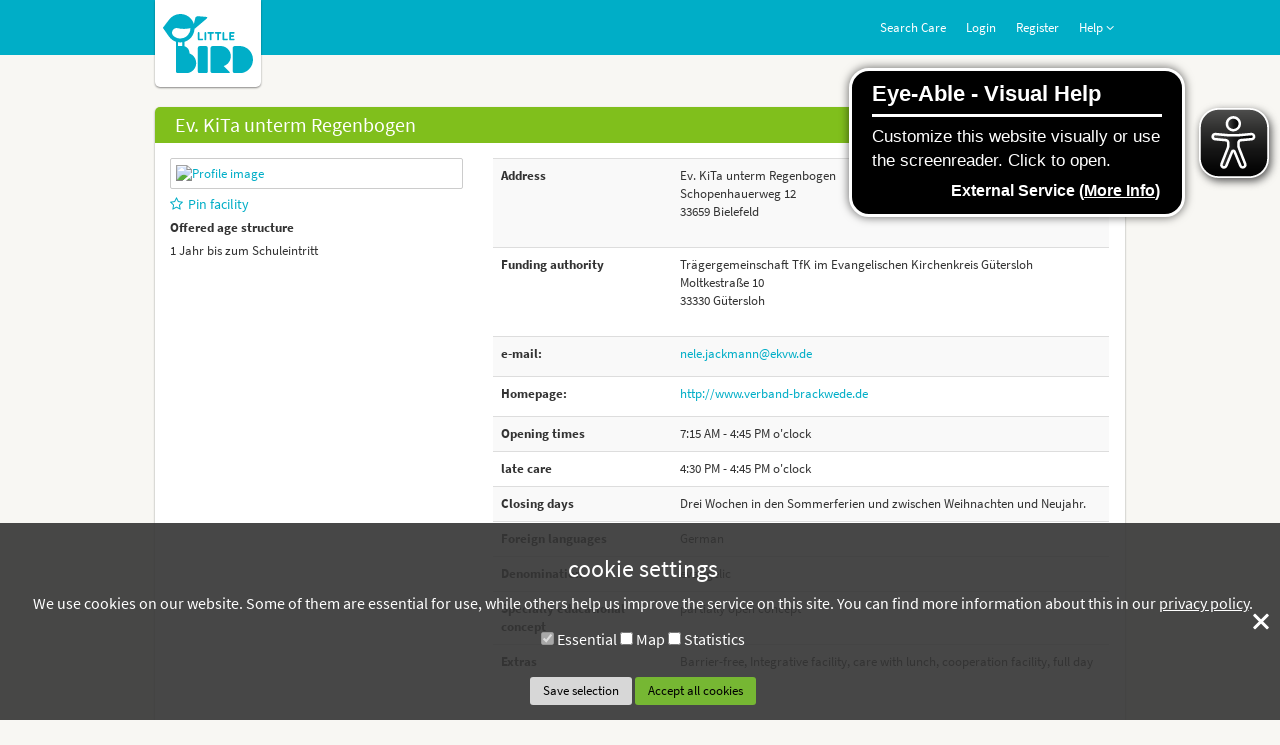

--- FILE ---
content_type: text/html; charset=UTF-8
request_url: https://portal.little-bird.de/Bielefeld/KiTa-unter-m-Regenbogen
body_size: 7044
content:
<!DOCTYPE html>
<html xmlns="http://www.w3.org/1999/xhtml" lang="en" xml:lang="en">
 <head>
    <title>LITTLE BIRD Portal :: Day-care center :: Ev. KiTa unterm Regenbogen :: 33659 :: Bielefeld</title>
<meta http-equiv="Content-Type" content="text/html;charset=utf-8" />
<meta name="description" content="Day-care center Ev. KiTa unterm Regenbogen in 33659 Bielefeld - Find day care places und childminders online in Bielefeld. Check if free places are available for the care that you need. Inquiries for places in Gruppenform I U3 - 25 h, Gruppenform I U3 - 35 h, Gruppenform I Ü3 - 25 h, Gruppenform I Ü3 - 35 h, Gruppenform I Ü3 - 45 h, Gruppenform II - 25 h, Gruppenform II - 35 h, Gruppenform II - 45 h, Gruppenform III - 25 h, Gruppenform III -  35 h, Gruppenform III - 45 h directly on https://portal.little-bird.de." />
<meta name="keywords" content="KITA, Inquiry, Day-care center, Ev. KiTa unterm Regenbogen, Bielefeld, Gruppenform I U3 - 25 h, Gruppenform I U3 - 35 h, Gruppenform I Ü3 - 25 h, Gruppenform I Ü3 - 35 h, Gruppenform I Ü3 - 45 h, Gruppenform II - 25 h, Gruppenform II - 35 h, Gruppenform II - 45 h, Gruppenform III - 25 h, Gruppenform III -  35 h, Gruppenform III - 45 h" />
<meta name="viewport" content="width=device-width, initial-scale=1" />
<meta name="referrer" content="same-origin" />
<link href="https://portal.little-bird.de/Bielefeld/KiTa-unter-m-Regenbogen" hreflang="de" rel="alternate" />
<link href="/favicon.ico?v=2025.11" rel="shortcut icon" />
<link href="/images/layout/browser_icon.png?v=2025.11" rel="icon" />
<link href="/apple-touch-icon.png?v=2025.11" rel="apple-touch-icon" sizes="128x128" />
<link href="/css/print.css?v=2025.11" media="print" rel="stylesheet" type="text/css" />
<link href="/css/bootstrap/littlebird/bootstrap.css?v=2025.11" media="screen" rel="stylesheet" type="text/css" />
<link href="/css/themes/littlebird.css?v=2025.11" media="screen" rel="stylesheet" type="text/css" />
<link href="/css/font-awesome.min.css?v=2025.11" media="screen" rel="stylesheet" type="text/css" />

<script type="text/javascript" src="/js/institutepp.js?v=2025.11"></script>
<script type="text/javascript" src="/js/functions.js?v=2025.11"></script>
<script type="text/javascript" src="/js/i18n/en.js?v=2025.11"></script>
<!--[if lte IE 8]><script type="text/javascript">
    //<![CDATA[
    window.location = "https://portal.little-bird.de/legacy-internet-explorer"    //]]>
</script><![endif]-->
<script type="module" src="https://cdn.jsdelivr.net/npm/friendly-challenge@0.9.12/widget.module.min.js" async defer></script><script nomodule src="https://cdn.jsdelivr.net/npm/friendly-challenge@0.9.12/widget.min.js"></script>
<script type="text/javascript" src="/js/jquery/jquery.min.js?v=3.6.4"></script>
<script type="text/javascript" src="/js/jquery/jquery-ui.min.js?v=1.13.0"></script>
<script type="text/javascript" src="/js/jquery/jquery.blueimp-gallery.min.js?v=2025.11"></script>
<script type="text/javascript" src="/js/jquery/i18n/jquery.ui.datepicker-en-GB.js?v=2025.11"></script>
<script type="text/javascript" src="/js/bootstrap/bootstrap.min.js?v=3.4.1?v=2025.11"></script>
<script type="text/javascript" src="/js/bootstrap/bootbox.min.js?v=2025.11"></script>
<script type="text/javascript" src="/js/jquery/jquery.cycle2.js?v=2025.11"></script>
<script type="text/javascript" src="/js/jquery/jquery.cycle2.scrollVert.min.js?v=2025.11"></script>
<script type="text/javascript" src="/js/jquery/jquery.totop.min.js?v=2025.11"></script>
<script type="text/javascript" src="/js/modal.js?v=2025.11"></script>
<script type="text/javascript" src="/js/session.js?v=2025.11"></script>
<script type="text/javascript" src="/js/cookie.js?v=2025.11"></script>
<script type="text/javascript" src="/js/eyeAbleInclude.js?v=2025.11"></script>

<script type="text/javascript">
//<![CDATA[
$(document).ready(function() {
    setRequiredLogin("\/User\/Login");
    initDisablePrereservationHints();
    function buildMap() {
            $("a.map-cookie-consent").on("click", Cookie.acceptMapCookie)
        }
        $("#instituteProfile-tabs")
            .on("tabsactivate", function(event, ui) {
                if (ui.newPanel.attr('id') == $("#instituteMap").parents("div").attr("id")) {
                    buildMap();
                    $("#instituteProfile-tabs").off("tabsactivate").off("tabscreate");
                }
            })
            .on("tabscreate", function(event, ui) {
                if (ui.panel.attr('id') == $("#instituteMap").parents("div").attr("id")) {
                    buildMap();
                    $("#instituteProfile-tabs").off("tabsactivate").off("tabscreate");
                }
            });
    $("#instituteProfile-tabs").tabs({});
    initNavigation();
    initPrintEvent();
    initScrollToTop();
    initIconTooltips();
    if (Cookie.getCookie("cookieConsent") == "") {
        Cookie.init();
    }
});
//]]>

</script> </head>
 <body id="littlebird">
      <div id="headerBar" aria-hidden="true"></div>
   <div id="wrap">
   <div id="pageContent" class="container" role="main">
       <div id="header">
    <div id="logo" role="heading" aria-level="1" aria-label="LITTLE BIRD Portal">
        <a href="/Start">
            <img src="/images/logo/littlebird.svg" alt="LITTLE BIRD Portal"/>
        </a>
    </div>
    <div id="topNavigation" role="navigation" aria-label="Main navigation">
        <nav class="navbar navbar-default" role="navigation">


    <div class="navbar-header">
      <button type="button" class="navbar-toggle" data-toggle="collapse" data-target="#mainNavigationCollapse">
        <span class="sr-only">show navigation</span>
        <span class="icon-bar"></span>
        <span class="icon-bar"></span>
        <span class="icon-bar"></span>
      </button>
    </div>

    <div class="collapse navbar-collapse" id="mainNavigationCollapse"><ul class="nav navbar-nav">
<li class="search">
<a class="search" href="/Search">Search Care</a>
    </li>
<li class="login">
<a class="loginButton" href="/User/Login?returnTo=%2FBielefeld%2FKiTa-unter-m-Regenbogen">Login</a>
    </li>
<li class="register">
<a class="registerButton" href="/User/Register">Register</a>
    </li>
<li class="dropdown help">
<a class="dropdown-toggle" data-toggle="dropdown" href="#">Help <i class="fa fa-angle-down"></i></a>
        <ul class="dropdown-menu">
        <li>
        <a href="/Tutorial" target="_blank">Manual parent portal</a>
            </li>
        <li>
        <a href="https://elternhilfe.little-bird.de/international-help/" target="_blank">Help for parents</a>
            </li>
        <li>
        <a href="/Accessibility">Accessibility</a>
            </li>
        <li>
        <a href="https://elternhilfe.little-bird.de/international-help/" target="_blank">International help</a>
            </li>
        </ul>
    </li>
</ul></div></nav>    </div>
    <div class="languages" role="navigation" aria-label="Language selection">
        <ul><li><a  id="switchTode" href="/Wechseln-zu-Sprache/de" title="wechseln zu Deutsch">Deutsch</a></li><li><a  id="switchToen" href="/Switch-to-Language/en" title="switch to English" class="current" aria-selected="true">English</a></li></ul>    </div>
    <div class="clearfix" aria-hidden="true"></div>

    </div>
    <div id="instituteProfile">
        <div class="box">
            <div class="header">
                <h2>Ev. KiTa unterm Regenbogen</h2>
            </div>
            <div class="content">
                <div class="row">
                    <div class="col-lg-4">
                                                    <div id="profileImage">
                                <a href="/Profile-Image/1F43086B-54C9-4BA5-A0AB-61E04F525C61/full" title="Ev. KiTa unterm Regenbogen" data-gallery="">
                                    <img src="/Profile-Image/1F43086B-54C9-4BA5-A0AB-61E04F525C61/thumb" alt="Profile image"/>
                                </a>
                            </div>
                                                    <div class="pinButton"><a class="requireLogin" "
                               href="/Pin/1F43086B-54C9-4BA5-A0AB-61E04F525C61">
                                <i class="fa fa-star-o"></i>Pin facility                            </a></div>
                                                    <div class="ageStructure">
                                <label>Offered age structure</label>
                                <p>1 Jahr bis zum Schuleintritt</p>
                            </div>
                                            </div>
                    <div class="col-lg-8">
                                                <table class="table table-striped">
                                                        <tr>
                                <th>Address</th>
                                <td>
                                    <address>
                                        Ev. KiTa unterm Regenbogen<br/>
                                        Schopenhauerweg 12<br/>33659 Bielefeld                                    </address>
                                </td>
                            </tr>
                                                                                    <tr>
                                <th>Funding authority</th>
                                <td>
                                    <address>
                                        Trägergemeinschaft TfK im Evangelischen Kirchenkreis Gütersloh<br/>
                                        Moltkestraße 10<br/>33330 Gütersloh                                    </address>
                                </td>
                            </tr>
                                                        <tr><th><label>e-mail:</label></th><td><a href="mailto:nele.jackmann@ekvw.de">nele.jackmann@ekvw.de</a></td></tr><tr><th><label>Homepage:</label></th><td><a href="http://www.verband-brackwede.de" target="_blank">http://www.verband-brackwede.de</a></td></tr>                            <tr><th>Opening times</th><td>7:15 AM - 4:45 PM o'clock</td></tr><tr><th>late care</th><td>4:30 PM - 4:45 PM o'clock</td></tr><tr><th>Closing days</th><td>Drei Wochen in den Sommerferien und zwischen Weihnachten und Neujahr.</td></tr>                                <tr>
                                    <th>Foreign languages</th>
                                    <td>German</td>
                                </tr>
                                                                <tr>
                                        <th>Denomination</th>
                                        <td>evangelic</td>
                                    </tr>
                                                                <tr>
                                    <th>Specially educational concept</th>
                                    <td>partially open concept</td>
                                </tr>
                                                            <tr>
                                    <th>Extras</th>
                                    <td>Barrier-free, Integrative facility, care with lunch, cooperation facility, full day care</td>
                                </tr>
                                                    </table>
                    </div>
                </div>
                <div class="row" id="profileButtons">
                                        <div class="col-md-12">
                                                    <a id="prereservation" class="btn btn-lb btn-magenta teddybear
                             requireLogin"
                               href="/Institute/Prereservation/Ev-KiTa-unterm-Regenbogen/1F43086B-54C9-4BA5-A0AB-61E04F525C61">
                                <span>Create inquiry</span>
                                <img class="hidden-xs" src="/images/drawings/drawing_bear3_small.png" alt=""/>
                            </a>
                                            </div>
                </div>
            </div>
        </div>
                    <div class="box">
                <div class="header"><h2>Current information</h2></div>
                <div class="content"><p><span style="font-size:12pt;"><span style="line-height:115%;"><span style="font-family:Calibri, sans-serif;"><u>Diese Aufnahmekriterien haben Vorrang:</u></span></span></span></p>

<ul>
	<li><span style="font-size:12pt;"><span style="line-height:115%;"><span style="font-family:Calibri, sans-serif;"><span style="line-height:115%;">Individueller Bedarf:</span></span></span></span></li>
	<li><span style="font-size:12pt;"><span style="line-height:115%;"><span style="font-family:Calibri, sans-serif;"><span style="font-size:9pt;"><span style="line-height:115%;">Kinder, die aufgrund einer persönlichen Notlage einen Kitaplatz benötigen </span></span></span></span></span></li>
</ul>

<p style="margin-left:71px;"><span style="font-size:12pt;"><span style="line-height:115%;"><span style="font-family:Calibri, sans-serif;"><span style="font-size:9pt;"><span style="line-height:115%;">(Als persönliche Notlagen gelten der nachgewiesene Ausfall der wesentlichen Betreuungsperson/en durch Tod oder durch Erkrankung, die eine Betreuung unmöglich macht und die wirtschaftliche Absicherung der Familie gefährden sowie eine Betreuungsnotwendigkeit zum Schutz des Kindes, die vom  örtl. JA festgestellt ist. Die Prüfung und Entscheidung hierzu obliegt der Verwaltung des Amt für Kinder, Jugendlichen und Familien zentral.)</span></span></span></span></span></p>

<ul>
	<li><span style="font-size:12pt;"><span style="line-height:115%;"><span style="font-family:Calibri, sans-serif;"><span style="font-size:9pt;"><span style="line-height:115%;">Erwerbstätigkeit beider Eltern, oder eines alleinerziehenden Elternteils</span></span></span></span></span></li>
	<li><span style="font-size:12pt;"><span style="line-height:115%;"><span style="font-family:Calibri, sans-serif;"><span style="font-size:9pt;"><span style="line-height:115%;">die Aufnahme einer Erwerbstätigkeit oder Arbeitssuche beider Eltern, oder eines alleinerziehenden Elternteils</span></span></span></span></span></li>
	<li><span style="font-size:12pt;"><span style="line-height:115%;"><span style="font-family:Calibri, sans-serif;"><span style="font-size:9pt;"><span style="line-height:115%;">berufliche Bildungsmaßnahmen, die Schul- oder Hochschulbildung einschließlich einer Promotion beider Eltern, oder eines alleinerziehenden Elternteils</span></span></span></span></span></li>
	<li><span style="font-size:12pt;"><span style="line-height:115%;"><span style="font-family:Calibri, sans-serif;"><span style="font-size:9pt;"><span style="line-height:115%;">die Teilnahme an Fördermaßnahmen mit Eingliederung in Arbeit beider Eltern, oder eines alleinerziehenden Elternteils</span></span></span></span></span></li>
	<li><span style="font-size:12pt;"><span style="line-height:115%;"><span style="font-family:Calibri, sans-serif;"><span style="font-size:9pt;"><span style="line-height:115%;">die Teilnahme an Integrationskursen beider Eltern, oder eines alleinerziehenden Elternteils</span></span></span></span></span></li>
	<li><span style="font-size:12pt;"><span style="line-height:115%;"><span style="font-family:Calibri, sans-serif;"><span style="font-size:9pt;"><span style="line-height:115%;">Pflege von Angehörigen beider Eltern, oder eines alleinerziehenden Elternteils</span></span></span></span></span></li>
	<li><span style="font-size:12pt;"><span style="line-height:115%;"><span style="font-family:Calibri, sans-serif;"><span style="font-size:9pt;"><span style="line-height:115%;">chronisch oder länger andauernde Krankheit der Erziehungsberechtigten</span></span></span></span></span></li>
	<li><span style="font-size:12pt;"><span style="line-height:115%;"><span style="font-family:Calibri, sans-serif;"><span style="font-size:9pt;"><span style="line-height:115%;">besondere Belastung wegen Betreuung weiterer Kinder </span></span></span></span></span></li>
	<li><span style="font-size:12pt;"><span style="line-height:115%;"><span style="font-family:Calibri, sans-serif;"><span style="font-size:9pt;"><span style="line-height:115%;">je nach den Umständen des Einzelfalls bürgerschaftliches Engagement</span></span></span></span></span></li>
	<li><span style="font-size:12pt;"><span style="line-height:115%;"><span style="font-family:Calibri, sans-serif;"><span style="font-size:9pt;"><span style="line-height:115%;">besonderer Förderbedarf des Kindes</span></span></span></span></span></li>
</ul>

<p> </p>

<ul>
	<li><span style="font-size:12pt;"><span style="line-height:115%;"><span style="font-family:Calibri, sans-serif;">Die Altersmischung in der Gruppe wird berücksichtigt</span></span></span></li>
	<li><span style="font-size:12pt;"><span style="line-height:115%;"><span style="font-family:Calibri, sans-serif;">Kinder aus der Einrichtung, die vorher bereits einen U3 Platz inne hatten sind zu berücksichtigen</span></span></span></li>
</ul>

<p> </p>

<p><span style="font-size:12pt;"><span style="line-height:115%;"><span style="font-family:Calibri, sans-serif;"><u>Weitere Aufnahmekriterien die in gegenseitiger Gewichtung miteinander abgewogen werden:</u></span></span></span></p>

<ul>
	<li><span style="font-size:12pt;"><span style="line-height:115%;"><span style="font-family:Calibri, sans-serif;"><span style="line-height:115%;">Plätze für Kinder unter einem Jahr können nur vergeben werden, wenn nicht alle U3-Rechtsanspruchsplätze für Ein- und Zweijährige benötigt werden. </span></span></span></span></li>
	<li><span style="font-size:12pt;"><span style="line-height:115%;"><span style="font-family:Calibri, sans-serif;">Kinder, deren Geschwister die Einrichtung zeitgleich besuchen</span></span></span></li>
	<li><span style="font-size:12pt;"><span style="line-height:115%;"><span style="font-family:Calibri, sans-serif;">Kinder, die in Bielefeld-Senne wohnen</span></span></span></li>
	<li><span style="font-size:12pt;"><span style="line-height:115%;"><span style="font-family:Calibri, sans-serif;">Kinder, die bereits in einer öffentlich geförderten U3-Betreuung sind (Tagespflege oder reine u3-Kita), und die altersbedingt von der bisherigen Betreuung in eine Ü3-Betreuung wechseln müssen, sind Besonders zu berücksichtigen, damit eine lückenlose Fortsetzung der Betreuung sichergestellt werden kann</span></span></span></li>
	<li><span style="font-size:12pt;"><span style="line-height:115%;"><span style="font-family:Calibri, sans-serif;">Ältere Kinder werden vorrangig aufgenommen. Maßgeblich ist das Geburtsdatum</span></span></span></li>
	<li><span style="font-size:12pt;"><span style="line-height:115%;"><span style="font-family:Calibri, sans-serif;">Kinder die evangelisch getauft sind</span></span></span></li>
	<li><span style="font-size:12pt;"><span style="line-height:115%;"><span style="font-family:Calibri, sans-serif;">Die Geschlechtermischung wird berücksichtigt </span></span></span></li>
</ul></div>
            </div>
        <div id="instituteProfile-tabs">
<ul class="ui-tabs-nav">
<li class="ui-tabs-nav-item"><a href="/Bielefeld/KiTa-unter-m-Regenbogen#instituteProfile-tabs-frag-1"><span>Overview of the Organisation</span></a></li>
<li class="ui-tabs-nav-item"><a href="/Bielefeld/KiTa-unter-m-Regenbogen#instituteProfile-tabs-frag-2"><span>Pedagogical Aspects</span></a></li>
<li class="ui-tabs-nav-item"><a href="/Bielefeld/KiTa-unter-m-Regenbogen#instituteProfile-tabs-frag-3"><span>Activities and Events</span></a></li>
<li class="ui-tabs-nav-item"><a href="/Bielefeld/KiTa-unter-m-Regenbogen#instituteProfile-tabs-frag-4"><span>Approach</span></a></li>
<li class="ui-tabs-nav-item"><a href="/Bielefeld/KiTa-unter-m-Regenbogen#maps-tab"><span>Map</span></a></li>
</ul>
<div id="instituteProfile-tabs-frag-1" class="ui-tabs-panel"><div class="article row">
    <div class="articleText col-md-8">
        <h3 class="articleTitle">
            Introduction        </h3>
        <p>Ev. Kita Unterm Regenbogen wurde im November 2013 neueröffnet. Die Einrichtung existiert schon seit über 50 Jahren und bietet zurzeit - in 3 Gruppen - 50 Kindern im Alter von 1 bis 6 Jahren Plätze an.<br />
Unsere Kita ist im Leben des Gemeindebezirks Emmaus-Frieden und Buschkamps besonders verwurzelt. Viele Eltern, die ihre Kinder in den Regenbogen bringen oder gebracht haben, waren selbst dort ein Kindergartenkind. Dadurch ist eine besondere Beziehung zur Kita entstanden. Der Name war immer die Grundlage der Arbeit hier. "Unterm Regenbogen" sollen Kinder einen Schutzraum erleben, in dem sie sich entfalten, ihre Begabungen ausprobieren und vieles lernen können. Sie sollen Bekanntschaft mit Gott schließen und erfahren, dass seine Liebe auch ihnen gilt.<br />
Die Ev. Kita „Unterm Regenbogen“ hat montags bis donnerstags von 07.15 Uhr bis 16.45 Uhr und freitags bis 14.15 Uhr&nbsp; geöffnet. Auf die Kinder warten drei Gruppen:<br />
1. Die Sonnengruppe für Kinder von drei bis sechs Jahren (Typ III)<br />
2. Die Mondgruppe für Kinder von zwei bis sechs Jahren (Typ I)<br />
3. Die Sternegruppe für Kinder bis drei Jahre (Typ II)</p>    </div>
    <div class="articleImages col-md-4">
            </div>
</div>
<div class="article row">
    <div class="articleText col-md-8">
        <h3 class="articleTitle">
            Daily Schedule        </h3>
        <p>&nbsp;</p>

<p>&nbsp;</p>    </div>
    <div class="articleImages col-md-4">
            </div>
</div>
<div class="article row">
    <div class="articleText col-md-8">
        <h3 class="articleTitle">
            Food        </h3>
        <p>Das Mittagessen wird jeden Morgen frisch zubereitet und um 11:00 Uhr geliefert. Die Zubereitung erfolgt durch Feinkost Buschmann.</p>    </div>
    <div class="articleImages col-md-4">
            </div>
</div>
<div class="alert alert-info">Care providers are responsible for all profile content. (State: 21/01/2026 09:14:25)</div></div>
<div id="instituteProfile-tabs-frag-2" class="ui-tabs-panel"><div class="article row">
    <div class="articleText col-md-8">
        <h3 class="articleTitle">
            Basics        </h3>
        <p>&nbsp;</p>

<p>&nbsp;</p>    </div>
    <div class="articleImages col-md-4">
            </div>
</div>
<div class="article row">
    <div class="articleText col-md-8">
        <h3 class="articleTitle">
            Employee        </h3>
        <p>&nbsp;</p>

<p>&nbsp;</p>    </div>
    <div class="articleImages col-md-4">
            </div>
</div>
<div class="article row">
    <div class="articleText col-md-8">
        <h3 class="articleTitle">
            Additional Offerings        </h3>
        <p>&nbsp;</p>

<p>&nbsp;</p>    </div>
    <div class="articleImages col-md-4">
            </div>
</div>
<div class="article row">
    <div class="articleText col-md-8">
        <h3 class="articleTitle">
            Quality Assurance        </h3>
        <p>Wir führen jährlich Elternbefragungen durch.&nbsp; Die Mitarbeitenden besuchen regelmäßig Fortbildungen. Zusammen mit anderen Einrichtungen des Verbandes erarbeiten wir den Katalog für das Qualitätsmanagementsystem BETA</p>    </div>
    <div class="articleImages col-md-4">
            </div>
</div>
<div class="article row">
    <div class="articleText col-md-8">
        <h3 class="articleTitle">
            Teamwork with parents        </h3>
        <p>&nbsp;</p>

<p>&nbsp;</p>    </div>
    <div class="articleImages col-md-4">
            </div>
</div>
<div class="alert alert-info">Care providers are responsible for all profile content. (State: 21/01/2026 09:14:25)</div></div>
<div id="instituteProfile-tabs-frag-3" class="ui-tabs-panel"><div class="article row">
    <div class="articleText col-md-8">
        <h3 class="articleTitle">
            Holiday Care        </h3>
        <p>&nbsp;</p>

<p>&nbsp;</p>    </div>
    <div class="articleImages col-md-4">
            </div>
</div>
<div class="alert alert-info">Care providers are responsible for all profile content. (State: 21/01/2026 09:14:25)</div></div>
<div id="instituteProfile-tabs-frag-4" class="ui-tabs-panel"><div class="article row">
    <div class="articleText col-md-8">
        <h3 class="articleTitle">
            Description and Stations        </h3>
        <p>Die Einrichtung befindet sich im Schopenhauerweg 12, Ortsteil Senne-Buschkamp der Stadt Bielefeld.<br />
Anfahrt mit dem Auto: über Brackweder Straße, einbiegen in die Feuerbachstr, nach 200m rechts befindet sich der Schopenhauerweg.<br />
Anfahrt mit dem Bus: Linie 135, 82 und 235, Haltestelle Flugplatz</p>    </div>
    <div class="articleImages col-md-4">
            </div>
</div>
<div class="alert alert-info">Care providers are responsible for all profile content. (State: 21/01/2026 09:14:25)</div></div>
<div id="maps-tab" class="ui-tabs-panel"><div id="instituteMap"><div id="mapCookieNotice"><p>Maps are displayed only if you accept the corresponding cookies.<br/><a class="btn btn-lb btn-secondary map-cookie-consent">enable map</a></p></div></div></div>
</div>
    </div>
<div id="blueimp-gallery" class="blueimp-gallery blueimp-gallery-controls">
    <!-- The container for the modal slides -->
    <div class="slides"></div>
    <!-- Controls for the borderless lightbox -->
    <h3 class="title"></h3>
    <a class="prev">‹</a>
    <a class="next">›</a>
    <a class="close">×</a>
    <a class="play-pause"></a>
    <ol class="indicator"></ol>
    <!-- The modal dialog, which will be used to wrap the lightbox content -->
    <div class="modal fade">
        <div class="modal-dialog">
            <div class="modal-content">
                <div class="modal-header">
                    <button type="button" class="close" aria-hidden="true">&times;</button>
                    <h4 class="modal-title"></h4>
                </div>
                <div class="modal-body next"></div>
                <div class="modal-footer">
                    <button type="button" class="btn btn-lb btn-magenta pull-left prev">
                        <i class="glyphicon glyphicon-chevron-left"></i>
                        Previous                    </button>
                    <button type="button" class="btn btn-lb btn-magenta next">
                        Next                        <i class="glyphicon glyphicon-chevron-right"></i>
                    </button>
                </div>
            </div>
        </div>
    </div>
</div>   </div>
  </div>
    <div id="footer">
        <div class="container">
            <div class="row">
                <div class="parentPortal col-md-2 col-sm-3 col-xs-6" role="navigation">
                    <div class="boxTitle">Parent portal</div>
                    <ul class="navigation">
    <li>
        <a href="/Privacy-Policy">Privacy policy</a>
    </li>
    <li>
        <a href="/Terms-Of-Use">Terms of use</a>
    </li>
    <li>
        <a href="/Sitemap">Sitemap</a>
    </li>
    <li>
        <a href="/Imprint">Imprint</a>
    </li>
    <li>
        <a href="/Accessibility">Accessibility</a>
    </li>
</ul>                </div>
                <div class="business col-md-2 col-sm-3 col-xs-6" role="navigation">
                    <div class="boxTitle">Business</div>
                    <ul class="navigation">
    <li>
        <a href="https://www.little-bird.de/unternehmen/" target="_blank">Company</a>
    </li>
    <li>
        <a href="https://www.little-bird.de/service/" target="_blank">Service</a>
    </li>
    <li>
        <a href="https://www.little-bird.de/unternehmen/karriere/" target="_blank">Career</a>
    </li>
    <li>
        <a href="https://www.little-bird.de/kontakt/" target="_blank">Contact</a>
    </li>
</ul>                </div>
                <div class="col-md-2 col-sm-3 col-xs-3 hidden-xs hidden-sm" role="navigation">
                    <div class="boxTitle">Follow us</div>
                    <ul class="navigation">
    <li>
        <a href="https://www.facebook.com/LITTLEBIRDGmbH/" target="_blank">Facebook</a>
    </li>
    <li>
        <a href="https://twitter.com/__LITTLE_BIRD_" target="_blank">Twitter</a>
    </li>
    <li>
        <a href="https://www.linkedin.com/company/little-bird-gmbh/" target="_blank">Linkedin</a>
    </li>
</ul>                </div>
                <div class="col-md-4 col-sm-6 col-xs-6 hidden-xs hidden-sm" role="navigation">
                    <div class="boxTitle">
                        Jobs in<br/>
                        childcare & education                    </div>
                    <div class="images">
                        <a href="https://www.work4kids.de/de?mtm_campaign=Elternportal-Footer&mtm_kwd=Elternportal" target="_blank" title="Work4Kids">
                            <img id="work4KidsLogo" alt="Work4Kids" src="/images/layout/W4K.png"/>
                        </a>
                        <div class="spacer"></div>
                        <div>Help shape the future of our children!</div>
                    </div>
                </div>
                <div class="col-md-2 col-sm-6 col-xs-3 hidden-xs hidden-sm" role="navigation">
                    <div class="boxTitle">More from us</div>
                    <div class="images">
                        <a href="https://kikom.de/" target="_blank" title="KiKom">
                            <img id="kikomLogo" alt="KiKom" src="/images/layout/kikom.png"/>
                        </a>
                    </div>
                </div>
            </div>
        </div>
    </div>
 <div id="cookieBar">
    <div class="inner">
        <div class="left">
            <h1>cookie settings</h1>
            <p>
                We use cookies on our website. Some of them are essential for use, while others help us improve the service on this site. You can find more information about this in our <a href="/Privacy-Policy">privacy policy</a>.            </p>
            <form id="cookieConsentForm" enctype="application/x-www-form-urlencoded" method="post"><div>
<div class="row form-inline"><div class="form-group"><div class="checkbox">
<input type="hidden" name="essential" value="1" /><input type="checkbox" name="essential" id="essential" value="1" checked="checked" readonly="readonly" disabled="disabled" />
<label for="essential" class="optional">Essential</label></div></div>
<div class="form-group"><div class="checkbox">
<input type="hidden" name="map" value="0" /><input type="checkbox" name="map" id="map" value="1" />
<label for="map" class="optional">Map</label></div></div>
<div class="form-group"><div class="checkbox">
<input type="hidden" name="tracking" value="0" /><input type="checkbox" name="tracking" id="tracking" value="1" />
<label for="tracking" class="optional">Statistics</label></div></div></div>

<input type="submit" name="save" id="save" value="Save selection" class="btn btn-lb btn-secondary cookie" />

<input type="submit" name="acceptAll" id="acceptAll" value="Accept all cookies" class="btn btn-lb cookie btn-primary" /></div></form>        </div>
        <div class="x_close">
            <span></span>
            <span></span>
        </div>
    </div>
</div>
</body>
</html>


--- FILE ---
content_type: application/javascript
request_url: https://portal.little-bird.de/js/institutepp.js?v=2025.11
body_size: 447
content:
function sendPasswordForm() {
    var form = $(this).parents('form').first();
    var targetUrl = $(form).attr('action');
    var password = $('input[name="password"]', form).val();
    $.post
    (
        targetUrl,
        {
            password: password,
            unlock: true
        },
        function(data) {
            $('#galleries-tab').html(data);
        },
        'html'
    );
    return false;
}
function backToGalleryOverview() {
    var form = $(this).parents('form').first();
    var targetUrl = $(form).attr('action');
    $.post
    (
        targetUrl,
        {
            back: true
        },
        function(data) {
            $('#galleries-tab').html(data);
        },
        'html'
    );
    return false;
}
InstituteProfile = {
    initAssignmentOverview: function()
    {
        $('.assignmentOverviewLink').click(
            function(e) {
                $.ajax(
                    $(this).attr('href'),
                    {
                        success: function(data) {
                            $('.assignmentOverview')
                                .replaceWith(data)
                        },
                        beforeSend: function() {
                            var loadingIcon = $('<img>', {'src': '/images/icons/ajax-loader-full.gif'})
                                .css('margin', 'auto')
                                .css('display', 'block');
                            var loadingLayer = $('<div>',{'class': 'assignmentOverview'})
                                .css('min-height', '200px')
                                .css('padding-top', '80px')
                                .css('text-align', 'center')
                                .text(i18n.loading.text)
                                .append(loadingIcon);
                            $('.assignmentOverview')
                                .replaceWith(loadingLayer);
                        }
                    }
                );
                e.preventDefault();
            }
        )
    }
};
